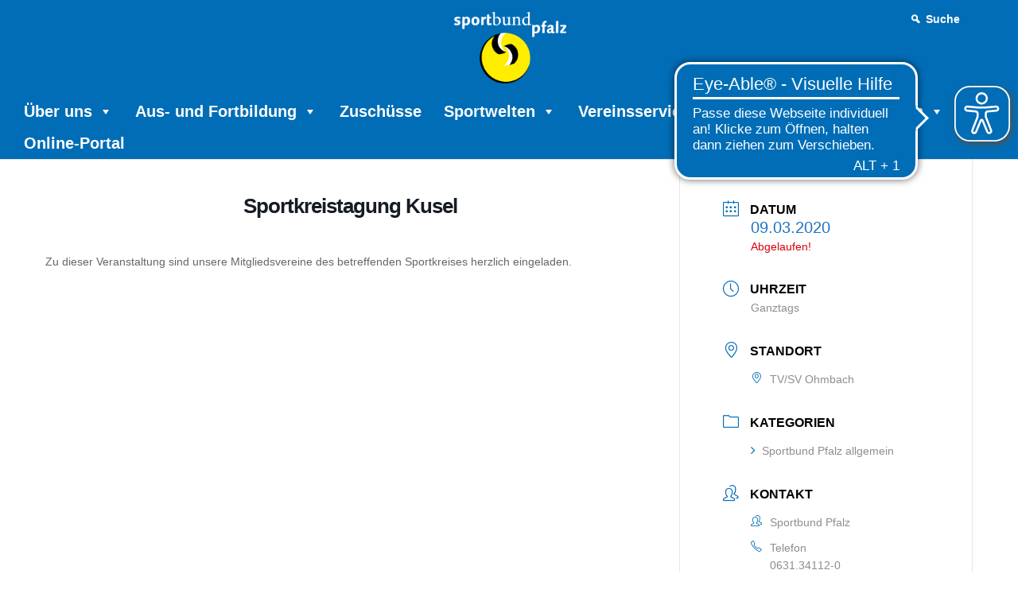

--- FILE ---
content_type: application/javascript
request_url: https://cdn.eye-able.com/configs/sportbund-pfalz.de.js
body_size: 43
content:
var eyeAble_pluginConfig = {"azureDemoMode":false,"customBackgroundColor":"#006db6","customCssRules":{".animeEyeAbleExtended > div > .eyeAble_mainicon_container > .eyeAble_mainIconClass":"    transform: scale(1.15) translate(0px, 2px);"},"customIconColor":"#006db6","disableZoom":false,"externalToolbarLogoUrl":"https://cdn.eye-able.com/public/images/custom/lsb-pfalz_dark.png","mainIconAlt":2,"precisePosition":true,"license":"864f0d89df8aec7eeqhrniarh"}